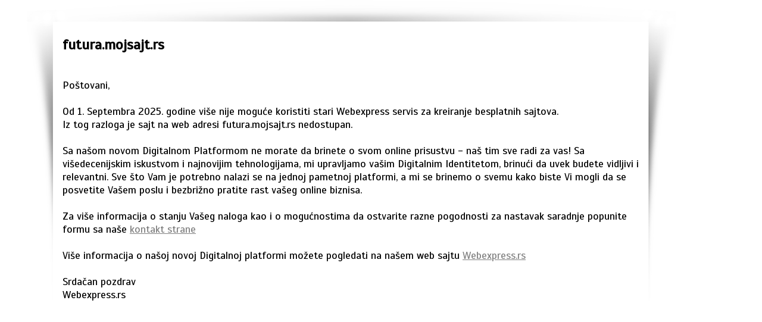

--- FILE ---
content_type: text/html
request_url: http://futura.mojsajt.rs/
body_size: 1703
content:
<!DOCTYPE html>
<head>
        <meta charset="utf-8">
        <title>futura.mojsajt.rs</title>

        <meta name="description" content="futura.mojsajt.rs">
        <meta name="viewport" content="width=device-width">

        <link href='https://fonts.googleapis.com/css?family=Scada&subset=latin,latin-ext,cyrillic' rel='stylesheet' type='text/css'>
        <style type="text/css">
        * { margin: 0; padding: 0;}
        ul, ol { margin: 0 0 9px 25px; padding: 0;}
        p.txt { margin: 42px 0 0; font-size: 1.1rem;}
        body { font-family: 'Scada';}
        .wrapper { margin: 0 auto; width: 1190px; }
        #main { background: url("page_shadow.png") 0 0 no-repeat;}
        h1 { background: url("biglogo.jpg") 0 0 no-repeat; width: 241px; height: 60px; text-indent: -9999px; margin: 10px 0 0 42px; }
        h2 { font-size: 24px;}
        div.post { padding: 60px; font-size: 13px; width: 980px;}
        .fromLanding { margin: 30px auto; height: 84px; width:660px; border:3px solid #0088CC; padding:0 15px; -webkit-border-radius:5px; -moz-border-radius:5px; border-radius:5px; }
        ul.landingList { list-style: none; margin: 12px 0 12px 0px;}
        ul.landingList ul { list-style: disc;}
        .landingContainer .domainTitleLanding { position:relative; top:-16px; background-color:white; width:200px; padding:0 0 0 15px; font-weight:bolder;}
        .fromLanding input { border:2px solid black; line-height: 28px; width:385px; padding: 2px 5px 6px; font-size:28px; color:black; float: left; }
        .fromLanding button { height:44px;font-size:20px; padding:0 15px;font-size:24px; background-color: #0088CC; width: 122px;
                background-image: linear-gradient(#18B2FF 0%, #035882 100%); border: medium none blue; border-radius: 3px 3px 3px 3px; box-shadow: 0 1px 2px rgba(0, 0, 0, 0.5); color: #FFFFFF; cursor: pointer;text-shadow: 0 1px 1px rgba(0, 0, 0, 0.5);   }
                select.landingDomain { width:120px; height:44px; margin-left:10px; margin-right:6px; font-size:28px; border:2px solid black;  float:left; color:black;}

                </style>
        </head>

        <body class="webExpress">
                <div id="main" class="wrapper">
                        <div class="post">
                                <div class="domainName">
                                        <h2>futura.mojsajt.rs</h2>
                                </div>
                                <div class="infoTxt">
                                        <p class="txt">Poštovani,<br /><br />
                                                Od 1. Septembra 2025. godine više nije moguće koristiti stari Webexpress servis za kreiranje besplatnih sajtova.
                                                <br />
                                                Iz tog razloga je sajt na web adresi futura.mojsajt.rs nedostupan.
                                                <br /><br />
                                                Sa našom novom Digitalnom Platformom ne morate da brinete o svom online prisustvu - naš tim sve radi za vas! 
                                                Sa višedecenijskim iskustvom i najnovijim tehnologijama, mi upravljamo vašim Digitalnim Identitetom, brinući da uvek budete vidljivi i relevantni.
                                                Sve što Vam je potrebno nalazi se na jednoj pametnoj platformi, a mi se brinemo o svemu kako biste Vi mogli da se posvetite Vašem poslu i bezbrižno pratite rast vašeg online biznisa.
                                                <br /><br />
                                                Za više informacija o stanju Vašeg naloga kao i o mogućnostima da ostvarite razne pogodnosti za nastavak saradnje popunite formu sa naše <a href="https://www.webexpress.rs/kontakt" target="_self"><font color="#808080"><u>kontakt strane</u></font></a>                                               
                                                <br /><br />
                                                Više informacija o našoj novoj Digitalnoj platformi možete pogledati na našem web sajtu <a href="https://www.webexpress.rs/platforma" target="_self"><font color="#808080"><u></u>Webexpress.rs</u></font></a>
                                                <br /><br />
                                                Srdačan pozdrav<br />
																								Webexpress.rs
                                        </p>
                                </div>
                        </div>
                </div>
        </body>
</html>


